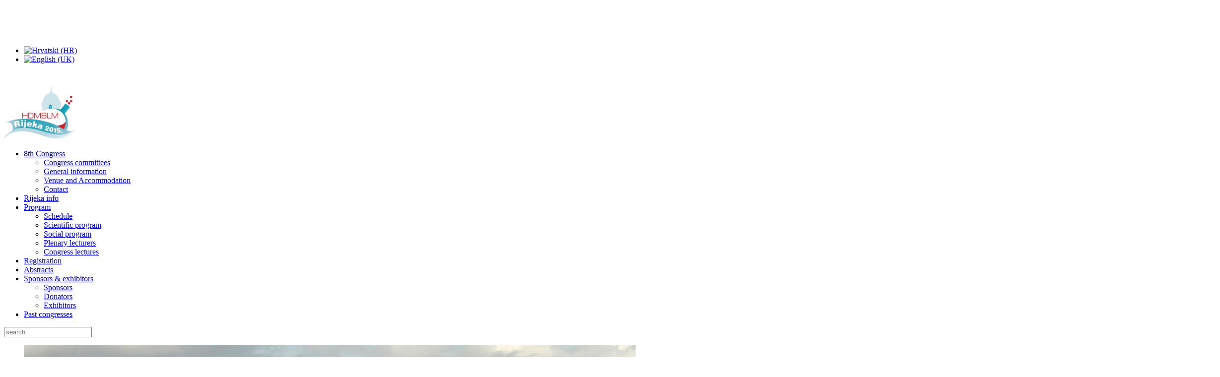

--- FILE ---
content_type: text/html; charset=utf-8
request_url: http://kongresrijeka2015.hdmblm.hr/index.php/en/
body_size: 18576
content:
<head>
<link href='https://fonts.googleapis.com/css?family=Open+Sans:300&subset=latin,latin-ext' rel='stylesheet' type='text/css'>
<link href='https://fonts.googleapis.com/css?family=Open+Sans+Condensed:300&subset=latin,latin-ext' rel='stylesheet' type='text/css'>
<head>
<!DOCTYPE HTML>
<html lang="en-gb" dir="ltr"  data-config='{"twitter":0,"plusone":0,"facebook":0,"style":"kongres"}'>

<head>
<meta charset="utf-8">
<meta http-equiv="X-UA-Compatible" content="IE=edge">
  <base href="http://kongresrijeka2015.hdmblm.hr/index.php/en/" />
  <meta name="author" content="Super User" />
  <title>Home</title>
  <link href="http://kongresrijeka2015.hdmblm.hr/index.php/hr/" rel="alternate" hreflang="hr-HR" />
  <link href="http://kongresrijeka2015.hdmblm.hr/index.php/en/" rel="alternate" hreflang="en-GB" />
  <link href="http://kongresrijeka2015.hdmblm.hr/index.php/en/component/search/?id=2&amp;Itemid=108&amp;format=opensearch" rel="search" title="Search kongresrijeka2015" type="application/opensearchdescription+xml" />
  <link href="/templates/yoo_katana/favicon.ico" rel="shortcut icon" type="image/vnd.microsoft.icon" />
  <link rel="stylesheet" href="/cache/widgetkit/widgetkit-6f4430cf.css" type="text/css" />
  <link rel="stylesheet" href="/media/mod_languages/css/template.css" type="text/css" />
  <script src="/media/jui/js/jquery.min.js" type="text/javascript"></script>
  <script src="/media/jui/js/jquery-noconflict.js" type="text/javascript"></script>
  <script src="/media/jui/js/jquery-migrate.min.js" type="text/javascript"></script>
  <script src="/cache/widgetkit/widgetkit-189625b6.js" type="text/javascript"></script>

<link rel="apple-touch-icon-precomposed" href="/templates/yoo_katana/apple_touch_icon.png">
<link rel="stylesheet" href="/templates/yoo_katana/styles/kongres/css/bootstrap.css">
<link rel="stylesheet" href="/templates/yoo_katana/styles/kongres/css/theme.css">
<link rel="stylesheet" href="/templates/yoo_katana/css/custom.css">
<script src="/templates/yoo_katana/warp/vendor/uikit/js/uikit.js"></script>
<script src="/templates/yoo_katana/warp/vendor/uikit/js/addons/autocomplete.js"></script>
<script src="/templates/yoo_katana/warp/vendor/uikit/js/addons/search.js"></script>
<script src="/templates/yoo_katana/warp/vendor/uikit/js/addons/sticky.js"></script>
<script src="/templates/yoo_katana/js/Chart.js"></script>
<script src="/templates/yoo_katana/warp/js/social.js"></script>
<script src="/templates/yoo_katana/js/theme.js"></script>
</head>

<body class="tm-isblog tm-fullscreen">

    
        <header  data-uk-sticky="{media: 640}" >

                        <div class="tm-toolbar uk-clearfix uk-hidden-small tm-block-dark">

                        <div class="uk-container uk-container-center">
            
                                <div class="uk-float-left"><div class="uk-panel">
	<p style="text-align: left; margin-left: 150px;"><strong><span style="color: #ffffff; font-size: 14pt;"><span style="font-size: 14pt; line-height: 140%;">8th Congress of the Croatian society of medical biochemistry<br />and laboratory medicine&nbsp;</span><span style="font-size: 14pt; line-height: 140%;">with international participation</span><br /> </span><span style="color: #ffffff; font-size: 11pt;">22 – 26 September 2015, Rijeka, Croatia</span> </strong><span style="color: #ffffff; font-size: 10pt; line-height: 90%;"><br /></span></p></div></div>
                
                                <div class="uk-float-right"><div class="uk-panel">
	<div align="center">
<a href="https://twitter.com/congressRI2015" class="uk-icon-button uk-icon-xxsmall uk-icon-twitter"></a>
<a href="https://www.facebook.com/kongresRijeka2015" class="uk-icon-button uk-icon-xxsmall uk-icon-facebook"></a>
</div></div>
<div class="uk-panel"><div class="mod-languages">

	<ul class="lang-inline">
						<li class="" dir="ltr">
			<a href="/index.php/hr/">
							<img src="/media/mod_languages/images/hr.gif" alt="Hrvatski (HR)" title="Hrvatski (HR)" />						</a>
			</li>
								<li class="lang-active" dir="ltr">
			<a href="http://kongresrijeka2015.hdmblm.hr/index.php/en/">
							<img src="/media/mod_languages/images/en.gif" alt="English (UK)" title="English (UK)" />						</a>
			</li>
				</ul>

</div>
</div></div>
                
                        </div>
            
            </div>
            

                        <nav class="tm-navbar uk-navbar">

                        <div class="uk-container uk-container-center">
            
                                <a class="tm-logo uk-float-left uk-hidden-small" href="http://kongresrijeka2015.hdmblm.hr">
	<p><img style="margin-top: 25px;" src="/images/source/logo.png" alt="logo" width="146" height="115" /></p></a>
                
                
                <div class="uk-navbar-flip">

                                        <ul class="uk-navbar-nav uk-hidden-small">
<li class="uk-parent" data-uk-dropdown="{}"><a href="#">
	8th Congress</a>
<div class="uk-dropdown uk-dropdown-navbar uk-dropdown-width-1" style="min-width: 220px; max-width: 220px; width:220px;"><div class="uk-grid uk-dropdown-grid"><div class="uk-width-1-1"><ul class="uk-nav uk-nav-navbar"><li><a href="/index.php/en/8th-congress/congress-committees">Congress committees</a></li><li><a href="/index.php/en/8th-congress/general-information">General information</a></li><li><a href="/index.php/en/8th-congress/venue-and-accommodation">Venue and Accommodation</a></li><li><a href="/index.php/en/8th-congress/contact">Contact</a></li></ul></div></div></div></li><li data-uk-dropdown="{}"><a href="/index.php/en/rijeka-info">Rijeka info</a></li><li class="uk-parent" data-uk-dropdown="{}"><a href="#">
	Program</a>
<div class="uk-dropdown uk-dropdown-navbar uk-dropdown-width-1"><div class="uk-grid uk-dropdown-grid"><div class="uk-width-1-1"><ul class="uk-nav uk-nav-navbar"><li><a href="/index.php/en/program-1/schedule">Schedule</a></li><li><a href="/index.php/en/program-1/scientific-program">Scientific program </a></li><li><a href="/index.php/en/program-1/scientific-program-2">Social program</a></li><li><a href="/index.php/en/program-1/plenary-lecturers">Plenary lecturers</a></li><li><a href="/index.php/en/program-1/congress-lectures">Congress lectures</a></li></ul></div></div></div></li><li data-uk-dropdown="{}"><a href="/index.php/en/registration">Registration</a></li><li data-uk-dropdown="{}"><a href="/index.php/en/abstract">Abstracts</a></li><li class="uk-parent" data-uk-dropdown="{}"><a href="#">
	Sponsors &amp; exhibitors</a>
<div class="uk-dropdown uk-dropdown-navbar uk-dropdown-width-1"><div class="uk-grid uk-dropdown-grid"><div class="uk-width-1-1"><ul class="uk-nav uk-nav-navbar"><li><a href="/index.php/en/sponsors-and-exhibitors/sponsors">Sponsors</a></li><li><a href="/index.php/en/sponsors-and-exhibitors/donators">Donators</a></li><li><a href="/index.php/en/sponsors-and-exhibitors/exhibitors">Exhibitors</a></li></ul></div></div></div></li><li data-uk-dropdown="{}"><a href="/index.php/en/past-congresses">Past congresses</a></li></ul>                    
                    
                                        <div id="js-search-toggle" class="uk-navbar-content uk-hidden-small"><a href="#" data-uk-toggle="{target:'.tm-search-bar'}"><i class="uk-icon-search"></i></a></div>
                    <div class="tm-search-bar uk-hidden">
                        <div class="uk-container uk-container-center">
                            
<form id="search-90" class="uk-search" action="/index.php/en/" method="post" role="search">
	<input class="uk-search-field" type="search" name="searchword" placeholder="search..." autocomplete="off">
	<input type="hidden" name="task"   value="search">
	<input type="hidden" name="option" value="com_search">
	<input type="hidden" name="Itemid" value="108">
</form>                            <a href="#" class="uk-close uk-float-right" data-uk-toggle="{target:'.tm-search-bar'}"></a>
                        </div>
                    </div>
                    
                </div>

                        </div>
            
            </nav>
            
        </header>

                    <div class="tm-block tm-block-full-width tm-block-default">

                        <div class="uk-container uk-container-center">
            
                <section class="tm-top-teaser uk-grid" data-uk-grid-match="{target:'> div > .uk-panel'}" data-uk-grid-margin>
<div class="uk-width-1-1"><div class="">
<div id="slideshow-1-697cfa45de1ea" class="wk-slideshow wk-slideshow-default" data-widgetkit="slideshow" data-options='{"index":0,"buttons":1,"navigation":0,"style":"default","autoplay":1,"interval":5000,"width":"auto","height":"auto","duration":500,"order":"default","slices":20,"animated":"fade","caption_animation_duration":500}'>
	<div>
		<ul class="slides">

									<li>
				<article class="wk-content clearfix"><img src="/images/slideshow/1.jpg" alt="1" /></article>
			</li>
												<li>
				<article class="wk-content clearfix"><img src="/images/slideshow/2.jpg" alt="2" /></article>
			</li>
												<li>
				<article class="wk-content clearfix"><img src="/images/slideshow/3.jpg" alt="3" /></article>
			</li>
												<li>
				<article class="wk-content clearfix"><img src="/images/slideshow/4.jpg" alt="4" /></article>
			</li>
												<li>
				<article class="wk-content clearfix"><img src="/images/slideshow/5.jpg" alt="5" /></article>
			</li>
								</ul>
		<div class="next"></div><div class="prev"></div>		<div class="caption"></div><ul class="captions"><li></li><li></li><li></li><li></li><li></li></ul>
	</div>
	</div></div></div>
</section>

                        </div>
            
            </div>
        
        
        
        
                <div class="tm-block tm-block-divider tm-block-default">

                <div class="uk-container uk-container-center">
        
            <section class="tm-middle uk-grid" data-uk-grid-match data-uk-grid-margin>

                                <div class="tm-main uk-width-medium-1-1">

                                            <div class="tm-main-top uk-grid" data-uk-grid-match="{target:'> div > .uk-panel'}" data-uk-grid-margin>
<div class="uk-width-1-1"><div class="uk-panel">
	<h4 style="text-align: center;"><strong>Auspices</strong></h4>
<hr />
<h3 style="text-align: center;">&nbsp;<img src="/images/pokrovitelji/IFCC-logo.png" alt="IFCC-logo" width="160" height="101" /><img style="margin-left: 5px;" src="/images/pokrovitelji/eflm_logo.png" alt="eflm logo" width="130" height="84" /></h3>
<table align="center">
<tbody>
<tr>
<td><strong>Republic of Croatia </strong><br /><strong>Ministry of Health&nbsp;</strong></td>
<td><img style="margin-bottom: 10px;" src="/images/source/logo_new_en.png" alt="logo new" width="214" height="80" />&nbsp;</td>
</tr>
</tbody>
</table>
<table align="center">
<tbody>
<tr>
<td><strong>Republic of Croatia Ministry of <br />Science, Education and Sports&nbsp;</strong></td>
<td><img src="/images/source/logo-ministarstvo-en.png" alt="logo-ministarstvo-en" width="214" height="62" />&nbsp;</td>
</tr>
</tbody>
</table>
<hr id="mce-hr-marker" />
<p>&nbsp;</p></div></div>
</div>
                    
                                            <main class="tm-content">
                            <div class="uk-panel uk-panel-blank">
                                                                

	<article class="uk-article" >

	
	
	
	
	
		
		<div>
		
<p style="text-align: justify;"><img style="margin-right: 10px; float: left;" src="/images/source/koraljka_mittel.JPG" alt="koraljka mittel" width="150" height="203" />Dear colleagues and friends,</p>
<p style="text-align: justify;">I am very pleased to be able to invite you to the 8th Congress of the Croatian Society of Medical Biochemistry and Laboratory Medicine with International Participation, on behalf of the Organizing Committee of the Congress and in the name of all the members of the Society and our president Prof. Ana-Maria Šimundić, PhD. The Congress will take place from 22 to 26 September 2015 in Rijeka. The venue will be the HKD Conference Centre (Hrvatski kulturni dom) and the adjacent Neboder Hotel, which represent a fine example of the 1930's architecture and, as such, are the protected cultural heritage of the city centre.</p>
<p style="text-align: justify;">By attending the Congress, which will be structured in nine symposiums, three plenary meetings, industrial workshops, a poster presentation and an exhibition, you will be able to get an overview of various relevant developments in the area of laboratory medicine during the last three years. The abstracts of the presentations and posters will be published in the Society's journal "Biochemia Medica". Besides this rich official part of the Congress, we have prepared attractive and interesting program of social events, which will start at the welcome ceremony on Tuesday, September 22, and will include a gala dinner in the evening of Thursday, September 24. You may find important information and updated versions of both official and social program on our website and follow all our activities and announcements before and during the Congress on Facebook and Twitter, where we are looking forward to receiving feedback from you in form of comments and suggestions.</p>
<p style="text-align: justify;">In hope that the 8th Congress, both during its official parts and in the after-hours, will be another great opportunity to meet and socialize with colleagues and friends from Croatia and other neighbouring countries, I cordially welcome you and wish you a pleasant stay in our city! We wish that Rijeka, as another Mediterranean and Adriatic town with a rich past and interesting present, will represent a successful tradition, continuing the wonderful experiences from Dubrovnik, which followed standards of excellence set in other Croatian towns as the venues of our previous Congresses. I am looking forward to seeing you in Rijeka, a city candidate for the European cultural capital for the year 2020!</p>
<p style="text-align: justify;">Koraljka Mittel,<br />President of Organizing Committee<br /><br /></p>
<hr />
<p style="text-align: justify;"><br /><img style="margin-right: 10px; float: left;" src="/images/source/Chair_ZO.jpg" alt="Chair ZO" width="150" height="196" />Dear colleagues, dear friends,</p>
<p style="text-align: justify;">It is my great honor and pleasure to invite and to welcome you to the 8th Congress of the Croatian Society of Medical Biochemistry and Laboratory Medicine with international participation.On behalf of the Scientific Committee I look forward to meet you in the city of Rijeka in September 2015.<br /><br />Rijeka is my home town, the city where I work, which makes my work in the Scientific Committee more responsible and task to compose attractive and interesting program even more challenging. As laboratory medicine is often pushed out of central focus in medicine, city of Rijeka is sometime unfairly considered as boring industrial place. Scientific Committee was strongly motivated to prove that both of these facts were due to the misconception. I believe that during the congress we will realize that our principles and methods of work are coherent with global trends and on the best way to achieve the highest demands of good laboratory practice as well as that Rijeka is one great venue.<br /><br />Guided by these key principles, our intention was to create symposia and plenary lectures focused on everyday problems and issues in modern laboratory practice. Numerous distinguished national and international lecturers were invited to deliver that task. We therefore strongly believe that all participants will recognize the importance of selected topics and find guidance for improving their work.<br /><br />I warmly invite all colleagues to contribute to the scientific program by submitting their own work in a form of poster presentations. Oral presentations of two elected posters will be assigned to each symposium and it will surely significantly raise the scientific value of program. Poster walk, planed for each of congress days will be the wonderful opportunity to discuss important routine and scientific laboratory topics that will not be covered by congress symposia.<br /><br />On behalf of all members of the Scientific Committee and on my own behalf, I warmly welcome all participants hoping that our efforts will be successful and congress content will be source of new inspiration and ideas in further work.<br /><br />Looking forward to meet you in Rijeka,</p>
<p style="text-align: justify;">Prof. Lidija Bilić-Zulle, PhD<br />President of Scientific Committee</p> 	</div>
	
	
	
	
	
	
</article>



                            </div>
                        </main>
                    
                    
                </div>
                
                                                
            </section>

                </div>
        
        </div>
        
                    <div class="tm-block tm-block-full-width tm-block-dark">

                                <div class="uk-container uk-container-center">
                
                <section class="tm-bottom-a uk-grid" data-uk-grid-match="{target:'> div > .uk-panel'}" data-uk-grid-margin>
<div class="uk-width-1-1"><div class="uk-panel uk-panel-box">
	<p style="text-align: center;">Web page sponsored by&nbsp;<a href="http://www.abbottdiagnostics.com"><img src="/images/sponzori/Abbott_logo.png" alt="Abbott logo" width="125" height="50" /></a></p></div></div>
</section>

                                </div>
                
            </div>
        
        
        
        
                    <div class="uk-text-center uk-margin-bottom-large tm-block tm-block-primary">

                                <div class="uk-container uk-container-center">
                
                <section>
                    <footer class="tm-footer">

                                                <a class="tm-totop-scroller" data-uk-smooth-scroll href="#"></a>
                        
                        <div class="uk-panel">
	<p style="text-align: center;"><span style="font-size: 10pt;">Copyright © 2014. Sva prava pridržana!</span></p></div>
                        
                    </footer>
                </section>

                                </div>
                
            </div>
        


    
    
</body>
</html>